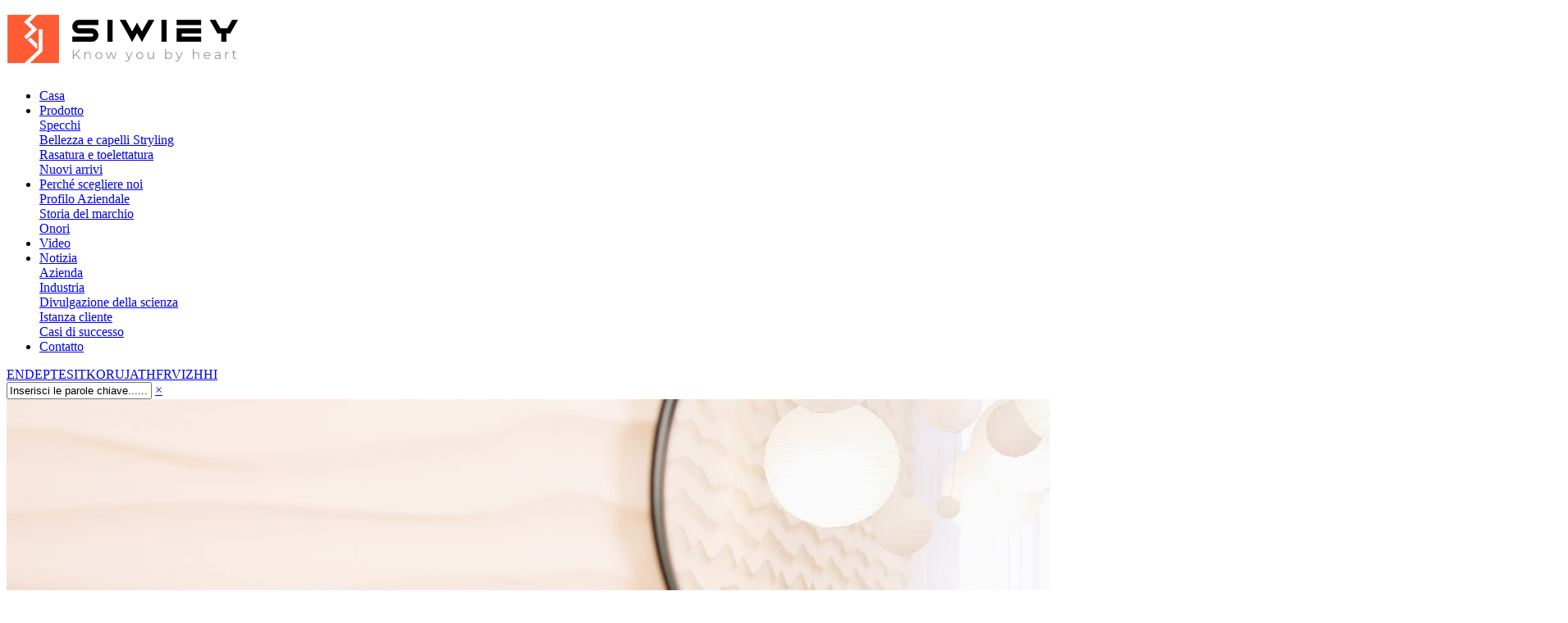

--- FILE ---
content_type: text/html; charset=utf-8
request_url: https://it.siwiey.com/video/
body_size: 7094
content:
<!DOCTYPE html>
<html>

<head>
	<meta charset="utf-8">
    <title>Video-Ningbo Yingxing Electronic Technology Co., Ltd.</title>
    <meta name="keywords" content="Video-Ningbo Yingxing Electronic Technology Co., Ltd.">
    <meta name="description" content="Video-Ningbo Yingxing Electronic Technology Co., Ltd.">
	<meta http-equiv="X-UA-Compatible" content="IE=edge,chrome=1">
	<meta name="viewport" content="width=device-width, initial-scale=1, maximum-scale=1, user-scalable=no">
	<meta content="telephone=no" name="format-detection" />
	<meta content="email=no" name="format-detection" />

	<link rel="shortcut icon" href="/public/upload/20230407/4572216f81d25b111e124c7050c9336c.ico">
	
	<!-- include css -->
	<link rel="stylesheet" type="text/css" href="/template/index/pc/css/style.css?v=3" />	<link rel="stylesheet" type="text/css" href="/template/index/pc/css/it.css" />
	
	<!--by trueland-->
	
	<!--[if lt IE 9]>
	<script src="/template/index/pc/js/html5.min.js"></script>
	<script src="/template/index/pc/js/respond.min.js"></script>
	<![endif]-->

<script>
    window.dataLayer = window.dataLayer || [];
    function gtag() { dataLayer.push(arguments); }

    // 1. 每个页面先默认 不同意追踪 及 不接受 cookie
    gtag('consent', 'default', {
        analytics_storage: 'denied',
        ad_storage: 'denied',
        ad_user_data: 'denied',
        ad_personalization: 'denied',
        wait_for_update: 500, // wait for an update signal to overwrite, if any. (for waiting CMP)
        region: [
            'AT', 'BE', 'BG', 'CY', 'CZ', 'DE', 'DK', 'EE', 'ES', 'FI', 'FR', 'GR', 'HR', 'HU', 'IE', 'IS', 'IT', 'LI', 'LT', 'LU', 'LV', 'MT', 'NL', 'NO', 'PL', 'PT', 'RO', 'SE', 'SI', 'SK'
        ] // apply default to specific regions only
    });

    // 1.a 其它可选的设置
    gtag('set', 'url_passthrough', true); // improve tracking via querystring info when consent is denied
    gtag('set', 'ads_data_redaction', true); // further remove ads click info when ad_storage is denied
</script>

<script>
    // 2. 根据用户之前是否同意的选项 在每个页面自动触发 代码同意追踪 及 cookie
    if (localStorage['gtag.consent.option'] !== undefined) {
        const option = JSON.parse(localStorage['gtag.consent.option']);
        gtag('consent', 'update', option);
    }
</script>

<script>
    // 按钮的代码 给用户 同意 cookie
    document.addEventListener('click', function (e) {
        const btnAcceptCookie = e.target.closest('#cookieBannerAcceptBtn'); //同意按钮
        if (btnAcceptCookie === null) return;

        const option = {
            'analytics_storage': 'granted',
            'ad_storage': 'granted',
            'ad_user_data': 'granted',
            'ad_personalization': 'granted'
        };
        gtag('consent', 'update', option);

        // 3. 保存并记录用户是否同意的选项 以便下一页面自动选择是否同意 cookie
        localStorage['gtag.consent.option'] = JSON.stringify(option);
    });
</script>

<script>
    // 按钮的代码 给用户 拒绝 cookie
    document.addEventListener('click', function (e) {
        const btnRejectCookie = e.target.closest('#cookieDeclineBtn'); //拒绝按钮
        if (btnRejectCookie === null) return;

        const option = {
            'analytics_storage': 'denied',
            'ad_storage': 'denied',
            'ad_user_data': 'denied',
            'ad_personalization': 'denied'
        };
        gtag('consent', 'update', option);

        // 3b. 移除之前保存的用户同意选项的记录 以便下一页面不再自动同意 cookie
        localStorage.removeItem('gtag.consent.option');
    });
</script>

<!-- Google Tag Manager -->
<script>(function(w,d,s,l,i){w[l]=w[l]||[];w[l].push({'gtm.start':
new Date().getTime(),event:'gtm.js'});var f=d.getElementsByTagName(s)[0],
j=d.createElement(s),dl=l!='dataLayer'?'&l='+l:'';j.async=true;j.src=
'https://www.googletagmanager.com/gtm.js?id='+i+dl;f.parentNode.insertBefore(j,f);
})(window,document,'script','dataLayer','GTM-TP2T984');</script>
<!-- End Google Tag Manager -->
<!-- Google tag (gtag.js) -->
<script async src="https://www.googletagmanager.com/gtag/js?id=G-5L2G307FNX"></script>
<script>
  window.dataLayer = window.dataLayer || [];
  function gtag(){dataLayer.push(arguments);}
  gtag('js', new Date());

  gtag('config', 'G-5L2G307FNX');
</script>
</head>

	<body>
<!-- Google Tag Manager (noscript) -->
<noscript><iframe src="https://www.googletagmanager.com/ns.html?id=GTM-TP2T984"
height="0" width="0" style="display:none;visibility:hidden"></iframe></noscript>
<!-- End Google Tag Manager (noscript) -->
		<div class="body">
			<div>
				<!--header-->
				<header class="clearfix header">
	<div class="container">
		<span class="logo">
			<a href="/" title="">
				<img src="/public/upload/20230407/0ee847416855e02b9c82c1d13558c711.png" title="" alt="">
			</a>
		</span>
		
		<nav class="nav">
			<ul class="list">
				<li id="shouye">
					<a href="/" title=""><span>Casa</span></a>
				</li>
								<li><a href="/product/"><span>Prodotto</span></a>
										<div class="navChild navChild-2">
													<div><a href="/product/Mirrors/">Specchi</a></div>
													<div><a href="/product/Beauty-and-Hair-Stryling/">Bellezza e capelli Stryling</a></div>
													<div><a href="/product/Shaving-and-Grooming/">Rasatura e toelettatura</a></div>
													<div><a href="/product/New-Arrivals/">Nuovi arrivi</a></div>
											</div>
									</li>
								<li><a href="/about.html"><span>Perch&eacute; scegliere noi</span></a>
										<div class="navChild">
													<div><a href="/about.html">Profilo Aziendale</a></div>
													<div><a href="/about.html#historyA">Storia del marchio</a></div>
													<div><a href="/about.html#honorA">Onori</a></div>
											</div>
									</li>
								<li class='active'><a href="/video/"><span>Video</span></a>
									</li>
								<li><a href="/news/"><span>Notizia</span></a>
										<div class="navChild navChild-3">
													<div><a href="/news/Company/">Azienda</a></div>
													<div><a href="/news/Industry/">Industria</a></div>
													<div><a href="/news/Popularization-Of-Science/">Divulgazione della scienza</a></div>
													<div><a href="/news/Customer-Instance/">Istanza cliente</a></div>
													<div><a href="/news/Success-Cases/">Casi di successo</a></div>
											</div>
									</li>
								<li><a href="/contact.html"><span>Contatto</span></a>
									</li>
							</ul>
		</nav>
		<div class="other">
			<a href="JavaScript:;" class="searchBtn"></a>
			<span class="line"></span>
			<span class="language">
				<a href="javascript:;" title="" class="languageBtn"></a>
				<div class="down">
					<a href="https://www.siwiey.com/" title="">EN</a><a href="https://de.siwiey.com/" title="">DE</a><a href="https://pt.siwiey.com/" title="">PT</a><a href="https://es.siwiey.com/" title="">ES</a><a href="https://it.siwiey.com/" title="">IT</a><a href="https://ko.siwiey.com/" title="">KO</a><a href="https://ru.siwiey.com/" title="">RU</a><a href="https://ja.siwiey.com/" title="">JA</a><a href="https://th.siwiey.com/" title="">TH</a><a href="https://fr.siwiey.com/" title="">FR</a><a href="https://vi.siwiey.com/" title="">VI</a><a href="https://zh.siwiey.com/" title="">ZH</a><a href="https://hi.siwiey.com/" title="">HI</a>				</div>
			</span>
			<span class="line"></span>
			<a href="mailto:sales1@siwiey.com" class="emailBtn"></a>
		</div>
			
		
	</div>
	
	<!--移动端导航菜单 end-->
	<a href="JavaScript:;" class="navPhoneBtn">
		<span></span>
		<span></span>
		<span></span>
	</a> 
	<!--移动端导航菜单 end-->
	
</header>

<!--搜索弹框 start-->
<div id="searchPopup">
	<div class="transparent"></div>
	<div class="searchBox">
		<div class="container">
			<input type="text" id="search-text" placeholder="Inserisci le parole chiave......" value="Inserisci le parole chiave......" onfocus="if(value=='Inserisci le parole chiave......') {value=''}" onblur="if (value=='') {value='Inserisci le parole chiave......'}">
			<a href="javascript:;" id='searchbtn' class="btn"><i class="iconfont icon-search-2"></i></a>
			<a href="javaScript:;" class="close">×</a>
		</div>
	</div>
</div>
<!--搜索弹框 end-->
				
				<div class="clearfix inside-banner">
					<div class="pc">
						<img src="/template/index/pc/images/video-banner.jpg" title="" alt=""/>
					</div>
					<div class="mobile">
						<img src="/template/index/pc/images/video-banner-m.jpg" title="" alt=""/>
					</div>
					<div class="text">
						<div class="container">
							<h1 class="title" style="background-image: url(/template/index/pc/images/title-bg.png);">Video</h1>
						</div>
					</div>
				</div>
				<div class="inside">
					
					<h2 class="clearfix bread bg">
						<div class="container">
							Posizione attuale: <a href='/'>Casa</a> ><span class='item1'> Video</span>						</div>
					</h2>
					
					<div class="clearfix video wow fadeInUp2" data-wow-duration="2s" data-wow-delay="0s">
					<div class="container">
						<ul class="clearfix list">
															<li>
									<a href="JavaScript:;" title="video" class="box" url='/ueditor/php/upload/video/20230404/1680571001617163.mp4'>
										<div class="pic">
											<span>
												<img loading="lazy" src="/template/index/pc/images/video-1.jpg" title="video" alt="video" class="middleCenter"/>
											</span>
											<div class="duration">00:38</div>
											<div class="playBtn"></div>										</div>
										<div class="text">
											<div class="title">Rasoio elettrico per uomo, rasoi elettrici ricaricabili SIWIEY 4D per uomo, uso asciutto e bagnato, display LCD, blocco bambini, rasoi rotanti da uomo ricaricabili senza fili in ceramica USB</div>
										</div>
									</a>
								</li>
															<li>
									<a href="JavaScript:;" title="video" class="box" url=''>
										<div class="pic">
											<span>
												<img loading="lazy" src="/template/index/pc/images/video-2.jpg" title="video" alt="video" class="middleCenter"/>
											</span>
											<div class="duration">00:38</div>
																					</div>
										<div class="text">
											<div class="title">Rasoio elettrico per uomo, rasoi elettrici ricaricabili SIWIEY 4D per uomo, uso asciutto e bagnato, display LCD, blocco bambini, rasoi rotanti da uomo ricaricabili senza fili in ceramica USB</div>
										</div>
									</a>
								</li>
															<li>
									<a href="JavaScript:;" title="video" class="box" url=''>
										<div class="pic">
											<span>
												<img loading="lazy" src="/template/index/pc/images/video-3.jpg" title="video" alt="video" class="middleCenter"/>
											</span>
											<div class="duration">00:38</div>
																					</div>
										<div class="text">
											<div class="title">Rasoio elettrico per uomo, rasoi elettrici ricaricabili SIWIEY 4D per uomo, uso asciutto e bagnato, display LCD, blocco bambini, rasoi rotanti da uomo ricaricabili senza fili in ceramica USB</div>
										</div>
									</a>
								</li>
															<li>
									<a href="JavaScript:;" title="video" class="box" url=''>
										<div class="pic">
											<span>
												<img loading="lazy" src="/template/index/pc/images/video-4.jpg" title="video" alt="video" class="middleCenter"/>
											</span>
											<div class="duration">00:38</div>
																					</div>
										<div class="text">
											<div class="title">Rasoio elettrico per uomo, rasoi elettrici ricaricabili SIWIEY 4D per uomo, uso asciutto e bagnato, display LCD, blocco bambini, rasoi rotanti da uomo ricaricabili senza fili in ceramica USB</div>
										</div>
									</a>
								</li>
															<li>
									<a href="JavaScript:;" title="video" class="box" url=''>
										<div class="pic">
											<span>
												<img loading="lazy" src="/template/index/pc/images/video-1.jpg" title="video" alt="video" class="middleCenter"/>
											</span>
											<div class="duration">00:38</div>
																					</div>
										<div class="text">
											<div class="title">Rasoio elettrico per uomo, rasoi elettrici ricaricabili SIWIEY 4D per uomo, uso asciutto e bagnato, display LCD, blocco bambini, rasoi rotanti da uomo ricaricabili senza fili in ceramica USB</div>
										</div>
									</a>
								</li>
															<li>
									<a href="JavaScript:;" title="video" class="box" url=''>
										<div class="pic">
											<span>
												<img loading="lazy" src="/template/index/pc/images/video-2.jpg" title="video" alt="video" class="middleCenter"/>
											</span>
											<div class="duration">00:38</div>
																					</div>
										<div class="text">
											<div class="title">Rasoio elettrico per uomo, rasoi elettrici ricaricabili SIWIEY 4D per uomo, uso asciutto e bagnato, display LCD, blocco bambini, rasoi rotanti da uomo ricaricabili senza fili in ceramica USB</div>
										</div>
									</a>
								</li>
															<li>
									<a href="JavaScript:;" title="video" class="box" url=''>
										<div class="pic">
											<span>
												<img loading="lazy" src="/template/index/pc/images/video-3.jpg" title="video" alt="video" class="middleCenter"/>
											</span>
											<div class="duration">00:38</div>
																					</div>
										<div class="text">
											<div class="title">Rasoio elettrico per uomo, rasoi elettrici ricaricabili SIWIEY 4D per uomo, uso asciutto e bagnato, display LCD, blocco bambini, rasoi rotanti da uomo ricaricabili senza fili in ceramica USB</div>
										</div>
									</a>
								</li>
															<li>
									<a href="JavaScript:;" title="video" class="box" url=''>
										<div class="pic">
											<span>
												<img loading="lazy" src="/template/index/pc/images/video-4.jpg" title="video" alt="video" class="middleCenter"/>
											</span>
											<div class="duration">00:38</div>
																					</div>
										<div class="text">
											<div class="title">Rasoio elettrico per uomo, rasoi elettrici ricaricabili SIWIEY 4D per uomo, uso asciutto e bagnato, display LCD, blocco bambini, rasoi rotanti da uomo ricaricabili senza fili in ceramica USB</div>
										</div>
									</a>
								</li>
															<li>
									<a href="JavaScript:;" title="video" class="box" url=''>
										<div class="pic">
											<span>
												<img loading="lazy" src="/template/index/pc/images/video-1.jpg" title="video" alt="video" class="middleCenter"/>
											</span>
											<div class="duration">00:38</div>
																					</div>
										<div class="text">
											<div class="title">Rasoio elettrico per uomo, rasoi elettrici ricaricabili SIWIEY 4D per uomo, uso asciutto e bagnato, display LCD, blocco bambini, rasoi rotanti da uomo ricaricabili senza fili in ceramica USB</div>
										</div>
									</a>
								</li>
															<li>
									<a href="JavaScript:;" title="video" class="box" url=''>
										<div class="pic">
											<span>
												<img loading="lazy" src="/template/index/pc/images/video-2.jpg" title="video" alt="video" class="middleCenter"/>
											</span>
											<div class="duration">00:38</div>
																					</div>
										<div class="text">
											<div class="title">Rasoio elettrico per uomo, rasoi elettrici ricaricabili SIWIEY 4D per uomo, uso asciutto e bagnato, display LCD, blocco bambini, rasoi rotanti da uomo ricaricabili senza fili in ceramica USB</div>
										</div>
									</a>
								</li>
															<li>
									<a href="JavaScript:;" title="video" class="box" url=''>
										<div class="pic">
											<span>
												<img loading="lazy" src="/template/index/pc/images/video-3.jpg" title="video" alt="video" class="middleCenter"/>
											</span>
											<div class="duration">00:38</div>
																					</div>
										<div class="text">
											<div class="title">Rasoio elettrico per uomo, rasoi elettrici ricaricabili SIWIEY 4D per uomo, uso asciutto e bagnato, display LCD, blocco bambini, rasoi rotanti da uomo ricaricabili senza fili in ceramica USB</div>
										</div>
									</a>
								</li>
															<li>
									<a href="JavaScript:;" title="video" class="box" url=''>
										<div class="pic">
											<span>
												<img loading="lazy" src="/template/index/pc/images/video-4.jpg" title="video" alt="video" class="middleCenter"/>
											</span>
											<div class="duration">00:38</div>
																					</div>
										<div class="text">
											<div class="title">Rasoio elettrico per uomo, rasoi elettrici ricaricabili SIWIEY 4D per uomo, uso asciutto e bagnato, display LCD, blocco bambini, rasoi rotanti da uomo ricaricabili senza fili in ceramica USB</div>
										</div>
									</a>
								</li>
													</ul>
						
						<div class="clearfix page">
							<div class="page-inner">
								 <a href='/video/?page=1' class='prev'><i class='iconfont icon-prev'></i> Prev</a>&nbsp;&nbsp;<b><a href='/video/?page=1' class='num active'>1</a>&nbsp;<a href='/video/?page=2' class='num'>2</a>&nbsp;</b>&nbsp;<a href='/video/?page=2' class='next'>Next <i class='iconfont icon-next'></i></a>&nbsp;							</div>
						</div>
					</div>
				</div>
				
				</div>
				
				<!--footer-->
				<footer class="clearfix footer" >
	
	<div class="container">
		
		<div class="menu">
			<ul class="clearfix list">
								<li><div class="title"><span>Prodotto</span></div>
											<div class="child">
													<div><a href="/product/Mirrors/">Specchi</a></div>
													<div><a href="/product/Beauty-and-Hair-Stryling/">Bellezza e capelli Stryling</a></div>
													<div><a href="/product/Shaving-and-Grooming/">Rasatura e toelettatura</a></div>
													<div><a href="/product/New-Arrivals/">Nuovi arrivi</a></div>
												</div>
									</li>
								<li><div class="title"><span>Perch&eacute; scegliere noi</span></div>
											<div class="child">
													<div><a href="/about.html">Profilo Aziendale</a></div>
													<div><a href="/about.html#historyA">Storia del marchio</a></div>
													<div><a href="/about.html#honorA">Onori</a></div>
												</div>
									</li>
								<li><div class="title"><span>Notizia</span></div>
											<div class="child">
													<div><a href="/news/Company/">Azienda</a></div>
													<div><a href="/news/Industry/">Industria</a></div>
													<div><a href="/news/Popularization-Of-Science/">Divulgazione della scienza</a></div>
													<div><a href="/news/Customer-Instance/">Istanza cliente</a></div>
													<div><a href="/news/Success-Cases/">Casi di successo</a></div>
												</div>
									</li>
							</ul>
		</div>
		<div class="footer-message">
			<div class="title"><span>Ottieni un preventivo</span></div>
			<div class="form">
				<ul class="clearfix list">
					<li>
						<div class="box">
							<input type="text" name="" id="email2" value="" placeholder="* E-mail" class="input-form"/>
						</div>
					</li>
					<li>
						<div class="box">
							<textarea name="" rows="" cols="" id='info2' placeholder="* Il tuo messaggio"  class="textarea-form"></textarea>
						</div>
					</li>
					<li>
						<div class="box">
							<input type="button" id="tijiao2" value="Spedire" class="btn-form"/>
						</div>
					</li>
				</ul>
			</div>
		</div>
		
		<div class="footer-contact">
			<div class="title-2">Informazioni sui contatti</div><p class="p-1"><i class="iconfont icon-email"></i> <a href="mailto:sales1@siwiey.com" style="color:#fff">E-mail: sales1@siwiey.com</a></p><p class="p-1"><i class="iconfont icon-24gf-telephone2"></i> <a href="tel:86-574-87723018" style="color:#fff">Tel: (+86) 574-87723018</a></p><p class="p-1"><i class="iconfont icon-address"></i> Aggiungi: 9/F, Blocco B, Edificio Hengfu, No. 858, Fuming Road, Distretto di Yinzhou, Città di Ningbo, Provincia di Zhejiang </p><div class="shareSocial"><a href="https://www.facebook.com/profile.php?id=100090235447300" title="" target="_blank" rel="nofollow" class="facebook"></a><a href="https://www.instagram.com/siwieyltd/" title="" target="_blank" rel="nofollow" class="instagram"></a><a href="https://twitter.com/home?logout=1626766520256" title="" target="_blank" rel="nofollow" class="twitter"></a><a href="https://www.linkedin.com/company/ningbo-leader-premiums-ltd/" title="" target="_blank" rel="nofollow" class="linkedin"></a><a href="https://www.pinterest.com/nickw1235/" title="" target="_blank" rel="nofollow" class="pinterest"></a></div>		</div>
	</div>
	
	
</footer>

<!--copyright-->
<div class="clearfix copyright">
	<div class="container">
		© Ningbo Yingxing Electronic Technology Co., Ltd. Preparazione ICP di Pechino ******* No. | sicurezza dei sistemi informativi registrazione e protezione Deposito Certificato (III livello) <a href="/privacy_policy.html" class="a-1">Privacy Policy</a> <a href="/map.html" class="a-2">Mappa del sito</a>	</div>
</div><!--text--><input type='hidden' id='langtu' value='/template/index/pc/images/zanwuit.png'/><input type='hidden' id='tishi1' value="Per favore inserisci il tuo nome"/><input type='hidden' id='tishi2' value="Inserisci il tuo indirizzo email"/><input type='hidden' id='tishi3' value="Per favore inserisci il tuo telefono"/><input type='hidden' id='tishi4' value="Inserisci il tuo messaggio"/><input type='hidden' id='tishi5' value="Inviato con successo, grazie per il tuo messaggio"/><input type='hidden' id='tishi6' value="Mi dispiace, ma l'invio non è riuscito"/><input type='hidden' id='tishi7' value="Inserisci la parola chiave che desideri cercare"/><input type='hidden' id='tishi8' value="Nessun video"/>
			</div>
			
			<!--移动端导航-->
			<div class="navM">
	<div class="transparent"></div>
	<div class="navMCon">
		<a href="JavaScript:;" class="closeBtn"></a>
		<div class="navMWrap">
			<div class="clearfix titleBig">Tecnologia elettronica Co., srl di Ningbo Yingxing.</div>
			<div class="clearfix languageBtn">
				<a href="https://www.siwiey.com/" title="">EN</a><a href="https://de.siwiey.com/" title="">DE</a><a href="https://pt.siwiey.com/" title="">PT</a><a href="https://es.siwiey.com/" title="">ES</a><a href="https://it.siwiey.com/" title="">IT</a><a href="https://ko.siwiey.com/" title="">KO</a><a href="https://ru.siwiey.com/" title="">RU</a><a href="https://ja.siwiey.com/" title="">JA</a><a href="https://th.siwiey.com/" title="">TH</a><a href="https://fr.siwiey.com/" title="">FR</a><a href="https://vi.siwiey.com/" title="">VI</a><a href="https://zh.siwiey.com/" title="">ZH</a><a href="https://hi.siwiey.com/" title="">HI</a>			</div>
			<div class="clearfix mSearch">
				<input type="text" name="" id="search-text2" placeholder="Ricerca">
				<a href="javascript:;" id='searchbtn2' class="btn"><i class="iconfont icon-search-2"></i></a>
			</div>
			<div class="clearfix list">
				<li>
					<div class="title">
						<a href="/" title=""><span>Casa</span></a>
					</div>
				</li>
								<li><div class="title"><a href='/product/'><span>Prodotto</span></a></div>
											<div class="child">
													<div><a href="/product/Mirrors/">Specchi</a></div>
													<div><a href="/product/Beauty-and-Hair-Stryling/">Bellezza e capelli Stryling</a></div>
													<div><a href="/product/Shaving-and-Grooming/">Rasatura e toelettatura</a></div>
													<div><a href="/product/New-Arrivals/">Nuovi arrivi</a></div>
												</div>
									</li>
								<li><div class="title"><a href='/about.html'><span>Perch&eacute; scegliere noi</span></a></div>
											<div class="child">
													<div><a href="/about.html">Profilo Aziendale</a></div>
													<div><a href="/about.html#historyA">Storia del marchio</a></div>
													<div><a href="/about.html#honorA">Onori</a></div>
												</div>
									</li>
								<li><div class="title"><a href='/video/'><span>Video</span></a></div>
									</li>
								<li><div class="title"><a href='/news/'><span>Notizia</span></a></div>
											<div class="child">
													<div><a href="/news/Company/">Azienda</a></div>
													<div><a href="/news/Industry/">Industria</a></div>
													<div><a href="/news/Popularization-Of-Science/">Divulgazione della scienza</a></div>
													<div><a href="/news/Customer-Instance/">Istanza cliente</a></div>
													<div><a href="/news/Success-Cases/">Casi di successo</a></div>
												</div>
									</li>
								<li><div class="title"><a href='/contact.html'><span>Contatto</span></a></div>
									</li>
							</div>
		</div>
	</div>
</div>

<!--右侧浮动-->
<div class="floatRigth">
	<ul class="clearfix list list-paddingleft-2"><li><a href title="" class="box"><i class="icon icon-1"></i><span class="title">Linea diretta</span><div class="hoverDiv">0574-87723018</div></a></li><li><a href="JavaScript:;" title="" class="box"><i class="icon icon-2"></i><span class="title">WeChat</span><div class="hoverDiv ewm"><div class="hoverDivC"><img src="/template/index/pc/images/ewm.jpg" title="" alt=""/></div></div></a></li><li><a href="/contact.html" title="" class="box"><i class="icon icon-3"></i><span class="title">Messaggio</span></a></li><li><div title="" class="box returnTopBtn"><i class="icon icon-4"></i> <span class="title">Superiore</span></div></li></ul></div>

<!--移动端底部浮动-->
<div class="floatBotttom">
	<ul class="clearfix list list-paddingleft-2"><li><a href="mailto:sales1@siwiey.com" class="box"><i class="icon"><svg t="1664242890844" class="icon" viewbox="0 0 1024 1024" version="1.1" xmlns="http://www.w3.org/2000/svg" p-id="2597" width="20" height="20"><path d="M923.733333 394.666667c-85.333333-70.4-206.933333-174.933333-362.666666-309.333334C533.333333 61.866667 490.666667 61.866667 462.933333 85.333333c-155.733333 134.4-277.333333 238.933333-362.666666 309.333334-14.933333 14.933333-25.6 34.133333-25.6 53.333333 0 38.4 32 70.4 70.4 70.4H192v358.4c0 29.866667 23.466667 53.333333 53.333333 53.333333H405.333333c29.866667 0 53.333333-23.466667 53.333334-53.333333v-206.933333h106.666666v206.933333c0 29.866667 23.466667 53.333333 53.333334 53.333333h160c29.866667 0 53.333333-23.466667 53.333333-53.333333V518.4h46.933333c38.4 0 70.4-32 70.4-70.4 0-21.333333-10.666667-40.533333-25.6-53.333333z m-44.8 59.733333h-57.6c-29.866667 0-53.333333 23.466667-53.333333 53.333333v358.4h-138.666667V661.333333c0-29.866667-23.466667-53.333333-53.333333-53.333333h-128c-29.866667 0-53.333333 23.466667-53.333333 53.333333v206.933334H256V507.733333c0-29.866667-23.466667-53.333333-53.333333-53.333333H145.066667c-4.266667 0-6.4-2.133333-6.4-6.4 0-2.133333 2.133333-4.266667 2.133333-6.4 85.333333-70.4 206.933333-174.933333 362.666667-309.333333 4.266667-4.266667 10.666667-4.266667 14.933333 0 155.733333 134.4 277.333333 238.933333 362.666667 309.333333 2.133333 2.133333 2.133333 2.133333 2.133333 4.266667 2.133333 6.4-2.133333 8.533333-4.266667 8.533333z" p-id="2598"></path></svg></i></a></li><li><a href="JavaScript:;" class="box returnTopBtn"><i class="icon"><svg t="1664242946862" class="icon" viewbox="0 0 1024 1024" version="1.1" xmlns="http://www.w3.org/2000/svg" p-id="3243" width="20" height="20"><path d="M904.533333 674.133333l-362.666666-362.666666c-17.066667-17.066667-42.666667-17.066667-59.733334 0l-362.666666 362.666666c-17.066667 17.066667-17.066667 42.666667 0 59.733334 17.066667 17.066667 42.666667 17.066667 59.733333 0L512 401.066667l332.8 332.8c8.533333 8.533333 19.2 12.8 29.866667 12.8s21.333333-4.266667 29.866666-12.8c17.066667-17.066667 17.066667-42.666667 0-59.733334z" p-id="3244"></path></svg></i></a></li><li><a href="tel:" class="box"><i class="icon"><svg t="1664242909459" class="icon" viewbox="0 0 1024 1024" version="1.1" xmlns="http://www.w3.org/2000/svg" p-id="2755" width="20" height="20"><path d="M817.066667 586.666667c-32-4.266667-64-12.8-96-23.466667-38.4-14.933333-81.066667-4.266667-110.933334 23.466667l-27.733333 27.733333c-70.4-44.8-130.133333-102.4-172.8-172.8l27.733333-27.733333c27.733333-29.866667 38.4-72.533333 23.466667-110.933334-10.666667-29.866667-19.2-61.866667-23.466667-96-6.4-51.2-51.2-89.6-104.533333-89.6h-108.8c-32 0-59.733333 12.8-78.933333 34.133334-19.2 21.333333-29.866667 51.2-27.733334 81.066666 12.8 117.333333 53.333333 230.4 117.333334 328.533334 57.6 91.733333 136.533333 170.666667 228.266666 228.266666 98.133333 64 211.2 104.533333 328.533334 117.333334h8.533333c25.6 0 51.2-10.666667 70.4-27.733334 21.333333-19.2 34.133333-49.066667 34.133333-76.8v-108.8c4.266667-53.333333-36.266667-98.133333-87.466666-106.666666z m25.6 106.666666v108.8c0 10.666667-4.266667 23.466667-12.8 29.866667-8.533333 8.533333-19.2 10.666667-29.866667 10.666667-106.666667-10.666667-211.2-49.066667-300.8-106.666667-83.2-53.333333-155.733333-125.866667-209.066667-209.066667-57.6-89.6-96-194.133333-106.666666-300.8 0-10.666667 2.133333-23.466667 10.666666-32 8.533333-8.533333 19.2-12.8 29.866667-12.8h108.8c21.333333 0 38.4 14.933333 40.533333 34.133334 4.266667 36.266667 14.933333 74.666667 27.733334 108.8 6.4 14.933333 2.133333 32-8.533334 42.666666l-46.933333 46.933334c-10.666667 10.666667-12.8 25.6-4.266667 38.4 55.466667 96 134.4 174.933333 230.4 230.4 12.8 6.4 27.733333 4.266667 38.4-4.266667l46.933334-46.933333c10.666667-10.666667 27.733333-14.933333 42.666666-8.533334 36.266667 12.8 72.533333 21.333333 108.8 27.733334 19.2 2.133333 34.133333 19.2 34.133334 42.666666 0-2.133333 0-2.133333 0 0z" p-id="2756"></path></svg></i></a></li></ul></div>

 

<div class="clearfix cookie" id="cookieDiv">
		<div class="container clearfix">
                <div class="left">
                   
                    <div class="shm">
                        
<h4>
							Prendiamo molto sul serio la vostra privacy</h4><p>
							Questo sito web utilizza i cookie per fornirti un'esperienza più sicura e personale. Accettando, accetti la Politica sui cookie e l'uso dei cookie per scopi pubblicitari e di analisi.</p>						<p><a href="/privacy_policy.html" class="privacy"></a>  <a href="javascript:void(0)" id="cookieDeclineBtn" class="a-01"></a> <a href="javascript:void(0)" id="cookieBannerAcceptBtn" class="a-01 a-03"></a></p>
                    </div>

                </div>
        </div>
</div>



			<!--视频弹出框-->
			<div class="videoPopup">
				<div class="transparent"></div>
				<div class="videoPopupCon">
					<div class="videoPopupWrap">
						<div class="closeBtn"></div>
						<div class="con">
							 <video controls="" src='' autoplay="autoplay" id='video' loop="loop" muted="muted" poster="" x5-video-player-type="h5" x5-video-player-fullscreen="true" height='550' width="100%">
								
							</video>
						</div>
					</div>
				</div>
			</div>
		</div>
		<!--Include Js-->
		<script src="/template/index/pc/js/jquery.min.js" type="text/javascript" charset="utf-8"></script>
		<script src="/template/index/pc/js/cookie.js" type="text/javascript" charset="utf-8"></script>
		<script src="/template/index/pc/js/public.js" type="text/javascript" charset="utf-8"></script>
		<script type="text/javascript" src="/template/index/pc/js/wow.min.js"></script>
		<script>
			$(function () {
				var wow = new WOW({
					boxClass: 'wow',
					animateClass: 'animated',
					offset: 100,
					mobile: false,
					live: true
				});
				wow.init();								if($(".page-inner .prev").eq(0).text().indexOf("Prev")!=-1){					$(".page-inner .prev").eq(0).html("<i class='iconfont icon-prev'></i> Prec");				}				if($(".page-inner .next").eq(0).text().indexOf("Next")!=-1){					$(".page-inner .next").eq(0).html("Il prossimo <i class='iconfont icon-next'></i>");				}
			})
		</script>		
	<script>(function() { 
var tm = document.createElement('script') 
tm.src ='https://tm.71360.com/tm.js?u=9ed36576d35260a3360c419d9d7b2c87' 
var s = document.getElementsByTagName('script')[0] 
s.parentNode.insertBefore(tm, s) 
})()</script>
</body>

</html>

--- FILE ---
content_type: text/css
request_url: https://it.siwiey.com/template/index/pc/css/it.css
body_size: 39
content:
.footer .title{
	font-size:20px;
}
.footer .menu{
	width:70%;
}
.footer .menu li:nth-child(3){
	width:30%;
}
.footer .menu li:nth-child(2){
	width:32%;
}
.footer .footer-message{
	padding-right:40px;
}
.footer .footer-contact{
	padding-left:40px;
}
.floatRigth .box{
	font-size:12px;
}

--- FILE ---
content_type: application/javascript
request_url: https://it.siwiey.com/template/index/pc/js/public.js
body_size: 2000
content:


/*search*/
function searchPopup(){
	$(".searchBtn").click(function(){
		$("#searchPopup").fadeIn();
		$("#searchPopup .transparent").fadeIn();
		$("#searchPopup .searchBox").addClass("fadeIn");
		$("#searchPopup .searchBox input").focus()
		
	})
	$("#searchPopup .close").click(function(){
		$("#searchPopup").fadeOut()
		$("#searchPopup .transparent").fadeOut();
		$("#searchPopup .searchBox").removeClass("fadeIn")
	})
	$("#searchPopup .transparent").click(function(){
		$(this).fadeOut();
		$("#searchPopup").fadeOut();
		$("#searchPopup .searchBox").removeClass("fadeIn")
	})
}
searchPopup()

$(".footer-message .xuanze a").click(function(){
	$(this).addClass("active").siblings().removeClass("active")
})

$(".message .xuanze a").click(function(){
	$(this).addClass("active").siblings().removeClass("active")
})


function returnTop(){
	$('.returnTopBtn').click(function() { //改元素点击的时候
		$('html,body').animate({
			scrollTop: 0
		}, 600); //让 body 的 scroolTop 设为 0
	})
}
returnTop();


function classifyPro(){
	var btn = $('.inside-2 .classifyPro .list .iconfont');
	btn.click(function(){
		if ($(this).closest("li").hasClass("active")) {
			$(this).closest("li").removeClass("active");
			$(this).closest("li").find(".sencond").slideUp("active");
		} else{
			$(this).closest("li").addClass("active").siblings().removeClass("active");
			$(this).closest("li").find(".sencond").slideDown();
			$(this).closest("li").siblings().find(".sencond").slideUp("active");
		}
		
	})
}
classifyPro();

/*导航下拉菜单*/
$('.nav li').hover(function(){
	$(this).children('.navChild').stop(true,true).slideDown(300);
	$(this).siblings().children('.navChild').stop(true,true).slideUp(300);
},function(){
	$(this).children('.navChild').stop(true,true).slideUp(300);
})
		
		
/*弹出视频*/
function videoPlay(){
	var playBtn = $(".video .list .box"),
		videoPopup = $(".videoPopup");
	
	
	playBtn.on("click",function(){
		var url = $(this).attr("url");
		if(url==""){
			alert($("#tishi8").val());
		}else{
			videoPopup.show();
			$("#video").attr("src",url);
			$("#video").get(0).play();
		}
	})
	
	$(".videoPopup .closeBtn").click(function(){
		videoPopup.hide();
	})
	$(".videoPopup .transparent").click(function(){
		videoPopup.hide();
	})
}
videoPlay();

/*移动端导航*/
function menuM(){
	$(".navPhoneBtn").click(function(){
		if (!$(".navM").hasClass("open")) {
			$(".navM").addClass("open");
			$("body").css({"overflow":"hidden"})
		} else{
			$(".navM").removeClass("open");
			$("body").css({"overflow":"auto"})
		}
	})
	$(".navM .navMCon .list>li").each(function(){
		if ($(this).children().hasClass("child")) {
			$(this).addClass("has");
			$(this).find(".title").append("<div class='icon'></div>")
		} else{
			$(this).removeClass("has")
		}
	})
	
	
	$(".navM .closeBtn, .navM .transparent").click(function(){
		$(".navM").removeClass("open");
		$("body").css({"overflow":"auto"})
	})
	
	$(".navM .navMWrap>.list .title .icon").click(function(){
		var li = $(this).closest("li");
		if (!li.hasClass("active")) {
			li.find(".child").slideDown();
			li.siblings().find(".child").slideUp();
			li.addClass("active").siblings().removeClass("active");
		} else{
			li.find(".child").slideUp();
			li.removeClass("active");
		}
	})
	
}
menuM();

$(function() {
    $(window).scroll(function(){
        if($(window).scrollTop() > 50) {
            $(".header").addClass("headerFixed");
        }else {
            $(".header").removeClass("headerFixed");
        }
    })
})


/*ie判断*/
function iePrompt() {

    function createMent() {
        var promptMent = "<div class='prompt'><span>Your browser version is also too low!<br />Download the latest version now!Recommended Browser : <a href='https://www.google.cn/chrome/' target='_blank'>Google</a></span> <b class='prompt_close'></b></div>";
        $("body").append(promptMent);
        $(".prompt").slideDown("slow");
        $(".prompt_close,.prompt").click(function () {
            $(".prompt").slideUp('300');
        })
    }
    if (navigator.appName == "Microsoft Internet Explorer") {
        var browser = navigator.appName
        var b_version = navigator.appVersion
        var version = b_version.split(";");
        var trim_Version = version[1].replace(/[ ]/g, "");
        var ua = window.navigator.userAgent;

        if (ua.indexOf("Edge") >= -1 || ua.indexOf("edge") >= -1) {
            $("body").attr("style", "font-family:'Microsoft YaHei', 'arial';")
        }
        if (trim_Version.indexOf("MSIE") >= -1) {
            $("body").attr("style", "font-family:'Microsoft YaHei', 'arial';")
        }
        if (browser == "Microsoft Internet Explorer" && trim_Version == "MSIE6.0") {
            createMent();
        }
        if (browser == "Microsoft Internet Explorer" && trim_Version == "MSIE7.0") {
            createMent();
        }
        else if (browser == "Microsoft Internet Explorer" && trim_Version == "MSIE8.0") {
            createMent();
        }
    }
}
iePrompt();


$(function() {
	
	
	$("#tijiao").click(function(){

		if ($.trim($("#email").val()) == '') {
			alert($("#tishi2").val())
			return false;
		}
		if ($.trim($("#tel").val()) == '') {
			alert($("#tishi3").val())
			return false;
		}
		
		if ($.trim($("#info").val()) == '') {
			alert($("#tishi4").val())
			return false;
		}

		$.ajax({
			type: "POST",
			url: "/submitmessage",
			async: false,
			data: {
				name: $.trim($("#name").val()),
				tel: $.trim($("#tel").val()),
				email: $.trim($("#email").val()),
				company: $.trim($("#company").val()),
				info: $.trim($("#info").val())
			   },
			success: function (data) {
				if (data.indexOf("成功") != -1) {
					window.location.href="/success.html";
				} else {
					alert($("#tishi6").val())
					return false;
				}
			}
		});
	})
	
	$("#tijiao2").click(function(){
		if ($.trim($("#email2").val()) == '') {
			alert($("#tishi2").val())
			return false;
		}
		
		if ($.trim($("#info2").val()) == '') {
			alert($("#tishi4").val())
			return false;
		}
		
		$.ajax({
			type: "POST",
			url: "/submitmessage",
			async: false,
			data: {
				email: $.trim($("#email2").val()),
				info: $.trim($("#info2").val())
			   },
			success: function (data) {
				if (data.indexOf("成功") != -1) {
					window.location.href="/success.html";
				} else {
					alert($("#tishi6").val())
					return false;
				}
			}
		});
	})
	
	$("img").each(function () {
		if ($(this).attr("src").length == 0 || $(this).attr("src").toLowerCase().indexOf("no_image.png") != -1) {
			$(this).attr("src", $("#langtu").val()).removeAttr("height").removeAttr("width").removeAttr("style");
			return true;
		}
	})
	$("#searchbtn").click(function () {
		if ($.trim($("#search-text").val()) == "" || $.trim($("#search-text").val()) == "Please enter keywords......") {
			alert($("#tishi7").val())
			return false;
		}
		else {
			window.location.href = "/search/?keywords=" + $.trim($("#search-text").val());
		}
	})
	
	$("#search-text").keydown(function (event) {
		if (event.keyCode == 13) {
			$("#searchbtn").click();
		}
	})
	
	$("#searchbtn2").click(function () {
		if ($.trim($("#search-text2").val()) == "" || $.trim($("#search-text2").val()) == "Please enter keywords......") {
			alert($("#tishi7").val())
			return false;
		}
		else {
			window.location.href = "/search/?keywords=" + $.trim($("#search-text2").val());
		}
	})
	
	$("#search-text2").keydown(function (event) {
		if (event.keyCode == 13) {
			$("#searchbtn2").click();
		}
	})
	
})


